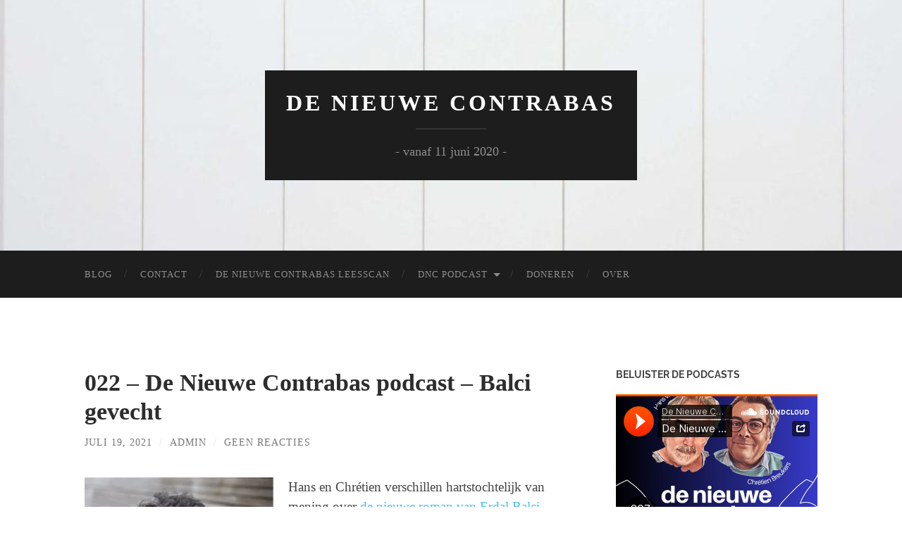

--- FILE ---
content_type: text/html; charset=UTF-8
request_url: https://denieuwecontrabas.blog/022-de-nieuwe-contrabas-podcast-balci-gevecht/
body_size: 18616
content:
<!DOCTYPE html>

<html lang="nl-NL">

	<head>

		<meta http-equiv="content-type" content="text/html" charset="UTF-8" />
		<meta name="viewport" content="width=device-width, initial-scale=1.0" >

		<link rel="profile" href="https://gmpg.org/xfn/11">

		<style id="jetpack-boost-critical-css">@media all{body:after{content:url(https://denieuwecontrabas.blog/wp-content/plugins/instagram-feed/img/sbi-sprite.png);display:none}}@media all{.psac-widget-wrp *{outline:0!important;-webkit-box-sizing:border-box;-moz-box-sizing:border-box;box-sizing:border-box}.psac-clearfix:after,.psac-clearfix:before{content:"";display:table}.psac-clearfix::after{clear:both}.psac-clearfix{clear:both}.psac-post-title{margin:0 0 15px 0!important}.psac-post-title a{text-decoration:none!important;border-bottom:0!important}.psac-post-title a{color:#000}.psac-vticker-scrolling-wdgt{visibility:hidden;opacity:0;height:300}.psac-widget-wrp ul{margin:0!important;padding:0!important}.psac-widget-wrp ul li{list-style:none!important}.psac-widget-wrp ul li .psac-post-date{margin-bottom:10px}.psac-vticker-scrolling-wdgt ul li:after,.psac-vticker-scrolling-wdgt ul li:before{content:none!important;padding:0!important;margin:0!important}.psac-widget-wrp .psac-post-list-content{padding:15px 0}.psac-widget-wrp h4.psac-post-title{margin:0 0 8px 0!important}.psac-widget-wrp .psac-post-full-content{width:100%}}@media all{body,html{border:none;margin:0;padding:0}blockquote,button,em,form,h1,h3,h4,img,label,li,p,ul{border:none;font-size:inherit;line-height:inherit;margin:0;padding:0;text-align:inherit}blockquote:after,blockquote:before{content:""}body{background:#fff;border:none;color:#444;font-family:Lato,sans-serif;font-size:18px}*{-webkit-box-sizing:border-box;-moz-box-sizing:border-box;box-sizing:border-box}img{max-width:100%;height:auto}.hidden{display:none}.left{float:left}.right{float:right}.group:after,.post-content:after,.widget-content:after{clear:both;content:"";display:block}.screen-reader-text{clip:rect(1px,1px,1px,1px);position:absolute!important;height:1px;width:1px;overflow:hidden}.skip-link{position:absolute;left:-9999rem;top:2.5rem;z-index:999999999}main{display:block}h1,h3,h4{color:#444;font-feature-settings:"lnum";font-variant-numeric:lining-nums;font-weight:700;line-height:1.2;margin:50px 0 25px}h1{font-size:2em}h3{font-size:1.5em}h4{font-size:1.25em}p{line-height:1.5;margin:0 0 20px 0}em{font-style:italic}strong{font-weight:700}a{color:#1abc9c;text-decoration:none}ul{margin:0 0 30px 30px}ul{list-style:disc}ul ul{list-style:circle}li{line-height:1.5;margin:5px 0 0 20px}li>ul{margin:10px 0 0 20px}form{margin-bottom:30px;margin-top:30px}form>:first-child{margin-top:0}form>:last-child{margin-bottom:0}label{display:block;margin:0 0 5px 0}button,input,textarea{font-family:inherit;line-height:1}input[type=search],textarea{-webkit-appearance:none;-moz-appearance:none;background-color:#f2f2f2;border-radius:3px;border:1px solid #e1e1e3;box-shadow:none;color:#333;display:block;font-size:16px;margin:0;max-width:100%;padding:14px 16px;width:100%}textarea{height:180px;line-height:1.5;width:100%}input::-webkit-input-placeholder{line-height:normal}input:-ms-input-placeholder{line-height:normal}input::-moz-placeholder{line-height:normal}input[type=search]::-webkit-search-cancel-button,input[type=search]::-webkit-search-results-button{display:none}.button,button,input[type=submit]{-webkit-appearance:none;-moz-appearance:none;background-color:#1d1d1d;border:none;border-radius:4px;color:#fff;display:inline-block;font-size:16px;line-height:1;margin:0;padding:16px 18px;text-align:center;text-decoration:none}.section{padding:10%0;position:relative}.section.no-padding{padding:0}.section.bg-dark{background:#1d1d1d}.section.bg-dark-light{background:#262626}.section-inner{width:1040px;max-width:86%;margin:0 auto}.big-wrapper{overflow:hidden}.wrapper{margin-top:100px}.content{width:65%}.sidebar{width:27.5%}.header-cover{overflow-y:hidden}.header{background:no-repeat center;background-size:cover;padding:100px 0}.header-inner{position:relative;text-align:center;z-index:2}.blog-info{background:#1d1d1d;display:inline-block;padding:30px}.blog-title{text-align:center;font-family:Raleway,sans-serif;font-size:1.75em;line-height:1;margin:0;width:100%}.blog-title a{color:#fff;text-transform:uppercase;letter-spacing:4px;font-weight:700}.blog-description{color:rgba(255,255,255,.5);font-family:Raleway,sans-serif;font-weight:400;line-height:1.25;margin:0;text-align:center}.blog-description:before{content:"";display:block;width:100px;height:2px;background:rgba(255,255,255,.1);margin:20px auto}.mobile-menu{display:none}.blog-menu{display:flex;flex-wrap:wrap;list-style:none;margin:0 0 0-20px}.blog-menu ul{margin:0}.blog-menu li{line-height:1;margin:0;position:relative}.blog-menu>li+li:before{color:#444;content:"/";display:block;font-size:16px;line-height:1;margin:-9px 0 0-3px;position:absolute;left:0;top:50%;z-index:1000}.blog-menu a{color:rgba(255,255,255,.5);display:block;font-size:13px;letter-spacing:1px;outline:0;padding:27px 20px;text-transform:uppercase;text-underline-offset:.2em}.blog-menu>.menu-item-has-children a{padding-right:35px}.blog-menu>.menu-item-has-children::after{content:"";display:block;border:5px solid transparent;border-top-color:rgba(255,255,255,.5);position:absolute;z-index:1001;right:17px;top:50%;margin-top:-2px}.blog-menu ul{position:absolute;left:-9999px;display:none;z-index:999}.blog-menu ul li{float:none;display:block}.blog-menu ul li{width:240px;background:#1d1d1d}.blog-menu ul a{border-bottom:1px solid rgba(255,255,255,.1);line-height:130%;margin:0 20px;padding:20px 0}.blog-menu ul>li:last-child a{border-bottom-width:0}.post{border-bottom:4px solid #eee;margin-bottom:10%;padding-bottom:10%}.post:last-of-type,.single-post .post{border-bottom:0;margin-bottom:0;padding-bottom:0}.post-header{margin-bottom:6%}.post-title{font-size:2.5em;font-weight:700;line-height:1.2;margin:0 0 15px 0;-ms-word-break:break-all;word-break:break-word}.post-title{color:#2d2d2d}.post-meta{color:#767676;font-size:.8em;letter-spacing:1px;text-transform:uppercase}.post-meta a{color:#767676}.post-meta .date-sep{color:#ddd;margin:0 5px}.post-content{font-size:19px}.post-content>:first-child{margin-top:0!important}.post-content>:last-child{margin-bottom:0!important}blockquote{margin:30px 0}.post-content blockquote{background:#eee;color:#666;font-family:Raleway,"Helvetica Neue",sans-serif;line-height:150%;padding:1.1em}.post-content blockquote p:last-of-type{margin-bottom:0}.post-content .alignleft,.post-content .alignright{margin-bottom:1.2em;max-width:40%}.post-content .alignleft{float:left;margin-right:1em}.post-content .alignright{float:right;margin-left:1em}#cancel-comment-reply-link{margin-left:10px;font-size:.9rem;text-transform:uppercase;letter-spacing:1px;font-weight:700}#respond p{line-height:150%}.comment-form p{margin-bottom:20px}.comment-form p:last-child{margin-bottom:0}.comment-form label{display:block;margin:0 0 8px 0}.comment-form input{max-width:75%}.widget{border-bottom:4px solid #eee;margin-bottom:15%;padding-bottom:15%}.widget:last-child{border-bottom:0;margin-bottom:0;padding-bottom:0}.widget-title{color:#444;font-family:Raleway,sans-serif;font-size:.9rem;font-weight:700;margin:0 0 20px 0;text-transform:uppercase}.widget-content{color:#555;font-size:1rem;line-height:140%}.widget-content:after{clear:both;content:"";display:block}.widget-content :last-child{margin-bottom:0}.widget-content ul{list-style:none;margin:0}.widget-content ul li{border-top:1px solid #eee;line-height:130%;margin:0;padding:10px 0}.widget-content ul li:last-child{padding-bottom:0}.widget_recent_entries ul li a{display:block}.widget-content>ul>li:first-child{border-top:0}.search-form{background:0 0;display:flex;margin:0;width:100%}.search-form label{margin:0;width:100%}.search-form .search-field{background-color:#fff;border-radius:3px 0 0 3px;border-right-width:0;padding:16px 18px;width:100%}.search-form .search-submit{background-color:#1abc9c;border-radius:0 3px 3px 0;display:block;flex-shrink:0;font-size:13px;letter-spacing:1px;text-transform:uppercase}.credits a{color:inherit}@media (max-width:1040px){body{font-size:16px}.wrapper{margin-top:7.5%}.post-content{font-size:17px}}@media (max-width:800px){body{font-size:18px}.content,.sidebar{width:100%;float:none}body:not(.show-sidebar-on-mobile) .sidebar{display:none}.sidebar{margin-top:15%}.navigation-inner{max-width:100%}.blog-menu{display:none}.toggle-container{background:#1d1d1d;display:flex;justify-content:space-between}.toggle{-webkit-appearance:none;-moz-appearance:none;background:0 0;border-radius:0;box-shadow:none;display:inline-block;height:57px;padding:20px 0;position:relative;width:32px}.nav-toggle .bar{display:block;width:24px;height:3px;margin-top:4px;background:#666}.nav-toggle .bar:first-child{margin-top:0}.search-toggle .glass,.search-toggle .handle,.search-toggle .metal{position:absolute}.search-toggle .metal{background-color:#555;border-radius:999px;height:24px;left:6px;top:14px;width:24px}.search-toggle .glass{background-color:#1d1d1d;border-radius:999px;height:14px;left:11px;top:19px;width:14px}.search-toggle .handle{background-color:#555;border-radius:2px 0 0 2px;height:5px;left:0;top:36px;transform:rotate(-45deg);width:14px}.blog-search,.navigation{background-color:#282828}.blog-search .search-form .search-submit{border:none}.mobile-menu,.mobile-menu li,.mobile-menu ul{list-style:none;margin:0}.mobile-menu a{background-color:#282828;border-bottom:1px solid rgba(255,255,255,.1);color:rgba(255,255,255,.4);display:block;font-size:13px;letter-spacing:1px;padding:24px;text-transform:uppercase}.mobile-menu ul a{width:100%}.mobile-menu ul a{padding-left:40px}.blog-search{padding:8%}.post-content{font-size:19px}}@media (max-width:700px){body{font-size:16px}.header.section{padding:60px 0}.blog-info{padding:20px}.blog-description:before{margin:15px auto}.post{padding-bottom:35px;margin-bottom:35px}.post:last-child{border-bottom:none;margin-bottom:0;padding-bottom:0}.post-header{margin-bottom:25px}.post-title{margin-bottom:12px}.post-content{font-size:17px}.comment-form input{max-width:100%}.comment-form p{margin-bottom:15px}.comment-form textarea{height:180px}.sidebar{margin-top:40px}.widget{margin-bottom:40px;padding-bottom:40px}.credits span{display:none}}@media (max-width:500px){body{font-size:15px}.header.section{padding:30px 0}.post-title{font-size:1.75em}.post-author{display:none}.post-header .date-sep:nth-of-type(2){display:none}.post-content{font-size:16px}.post-content .alignleft,.post-content .alignright{float:none;margin:0 auto 1.2em auto;max-width:100%}}}@media all{.pp-ssb-btn-sq{width:100%;height:48px;display:inline-block;text-decoration:none;overflow:hidden;vertical-align:middle}.pp-ssb-btn-sq,.pp-ssb-ic{vertical-align:middle}.pp-ssb-widget{width:100%;margin:0 auto;padding-top:1ch}.pp-ssb-widget-modern{color:#707070}body .pp-ssb-widget-modern a.pp-ssb-btn-sq{color:#707070;margin:6px 0;border:1px solid #c4c4c4;background-position:center;background-color:#fff}body .pp-ssb-widget-modern.pp-ssb-widget-include a.pp-ssb-btn-sq{font-size:80%!important}.pp-ssb-btn-sq{line-height:48px}body .pp-ssb-widget-modern a.pp-ssb-btn-sq{font:80%arial,sans-serif}.pp-ssb-ic{display:inline-block}.pp-ssb-widget-modern a .pp-ssb-text{position:relative;top:4px}.pp-ssb-ic{width:50px;height:38px;margin-top:2px;border:0;padding-left:15px;background-repeat:no-repeat;background-size:50px}.pp-ssb-widget-modern a .pp-ssb-ic{background-image:url(https://denieuwecontrabas.blog/wp-content/plugins/powerpress/images/modern_icon_sprite_2024_2.svg)}@media all and (-ms-high-contrast:none),(-ms-high-contrast:active){.pp-ssb-widget-modern a .pp-ssb-ic{background-image:url(https://denieuwecontrabas.blog/wp-content/plugins/powerpress/images/modern_icon_sprite_2024.png)}}.pp-ssb-widget-modern .pp-ssb-itunes.pp-ssb-btn-sq:not(.horizontal){border-left:3px solid #ab42df;padding-right:10px}.pp-ssb-widget-modern .pp-ssb-itunes .pp-ssb-ic{background-position:0-5px}.pp-ssb-widget-modern .pp-ssb-android.pp-ssb-btn-sq:not(.horizontal){border-left:3px solid #75ba26;padding-right:10px}.pp-ssb-widget-modern .pp-ssb-android .pp-ssb-ic{background-position:0-55px}.pp-ssb-widget-modern .pp-ssb-spotify.pp-ssb-btn-sq:not(.horizontal){border-left:3px solid #3eb559;padding-right:10px}.pp-ssb-widget-modern .pp-ssb-spotify .pp-ssb-ic{background-position:0-307px}.pp-ssb-widget-modern .pp-ssb-rss.pp-ssb-btn-sq:not(.horizontal){border-left:3px solid #f60;padding-right:10px}.pp-ssb-widget-modern .pp-ssb-rss .pp-ssb-ic{background-position:0-355px}.pp-ssb-widget-modern .pp-ssb-more.pp-ssb-btn-sq:not(.horizontal){border-left:3px solid #333;padding-right:10px}.pp-ssb-widget-modern .pp-ssb-more .pp-ssb-ic{background-position:0-405px}.pp-ssb-widget-modern .pp-ssb-btn-sq::after{content:url(https://denieuwecontrabas.blog/wp-content/plugins/powerpress/images/arrow.svg);width:20px;display:inline-block;float:right;margin-top:16px}}@media all{ul{box-sizing:border-box}.entry-content{counter-reset:footnotes}.screen-reader-text{border:0;clip-path:inset(50%);height:1px;margin:-1px;overflow:hidden;padding:0;position:absolute;width:1px;word-wrap:normal!important}html :where(img[class*=wp-image-]){height:auto;max-width:100%}}</style><meta name='robots' content='index, follow, max-image-preview:large, max-snippet:-1, max-video-preview:-1' />
	<style>img:is([sizes="auto" i], [sizes^="auto," i]) { contain-intrinsic-size: 3000px 1500px }</style>
	
	<!-- This site is optimized with the Yoast SEO plugin v26.8 - https://yoast.com/product/yoast-seo-wordpress/ -->
	<title>022 – De Nieuwe Contrabas podcast – Balci gevecht - De Nieuwe Contrabas</title>
	<link rel="canonical" href="https://denieuwecontrabas.blog/022-de-nieuwe-contrabas-podcast-balci-gevecht/" />
	<meta property="og:locale" content="nl_NL" />
	<meta property="og:type" content="article" />
	<meta property="og:title" content="022 – De Nieuwe Contrabas podcast – Balci gevecht - De Nieuwe Contrabas" />
	<meta property="og:description" content="Hans en Chrétien verschillen hartstochtelijk van mening over de nieuwe roman van Erdal Balci, De gevangenisjaren. Daarnaast besprekingen van Olijven moet je leren lezen van Ellen Deckwitz en de verzamelde werken van het bijna vergeten, Vlaamse fenomeen Jo Govaerts. En verder een interview met een jongere die veellezer is, Reneé Minten, alsmede het ragfijne slotakkoord van een [&hellip;]" />
	<meta property="og:url" content="https://denieuwecontrabas.blog/022-de-nieuwe-contrabas-podcast-balci-gevecht/" />
	<meta property="og:site_name" content="De Nieuwe Contrabas" />
	<meta property="article:published_time" content="2021-07-19T07:38:25+00:00" />
	<meta property="article:modified_time" content="2021-07-19T17:48:00+00:00" />
	<meta property="og:image" content="https://denieuwecontrabas.blog/wp-content/uploads/2021/07/iaMECmp5_400x400-300x300.jpg" />
	<meta name="author" content="admin" />
	<meta name="twitter:card" content="summary_large_image" />
	<meta name="twitter:label1" content="Geschreven door" />
	<meta name="twitter:data1" content="admin" />
	<script type="application/ld+json" class="yoast-schema-graph">{"@context":"https://schema.org","@graph":[{"@type":"Article","@id":"https://denieuwecontrabas.blog/022-de-nieuwe-contrabas-podcast-balci-gevecht/#article","isPartOf":{"@id":"https://denieuwecontrabas.blog/022-de-nieuwe-contrabas-podcast-balci-gevecht/"},"author":{"name":"admin","@id":"https://denieuwecontrabas.blog/#/schema/person/7331eeb4b2db9adf614fd44948957720"},"headline":"022 – De Nieuwe Contrabas podcast – Balci gevecht","datePublished":"2021-07-19T07:38:25+00:00","dateModified":"2021-07-19T17:48:00+00:00","mainEntityOfPage":{"@id":"https://denieuwecontrabas.blog/022-de-nieuwe-contrabas-podcast-balci-gevecht/"},"wordCount":70,"commentCount":0,"image":{"@id":"https://denieuwecontrabas.blog/022-de-nieuwe-contrabas-podcast-balci-gevecht/#primaryimage"},"thumbnailUrl":"https://denieuwecontrabas.blog/wp-content/uploads/2021/07/iaMECmp5_400x400-300x300.jpg","keywords":["Ellen Deckwitz","Erdal Balci","Jo Govaerts","Tommy Wieringa"],"articleSection":["DNC Podcast"],"inLanguage":"nl-NL","potentialAction":[{"@type":"CommentAction","name":"Comment","target":["https://denieuwecontrabas.blog/022-de-nieuwe-contrabas-podcast-balci-gevecht/#respond"]}]},{"@type":"WebPage","@id":"https://denieuwecontrabas.blog/022-de-nieuwe-contrabas-podcast-balci-gevecht/","url":"https://denieuwecontrabas.blog/022-de-nieuwe-contrabas-podcast-balci-gevecht/","name":"022 – De Nieuwe Contrabas podcast – Balci gevecht - De Nieuwe Contrabas","isPartOf":{"@id":"https://denieuwecontrabas.blog/#website"},"primaryImageOfPage":{"@id":"https://denieuwecontrabas.blog/022-de-nieuwe-contrabas-podcast-balci-gevecht/#primaryimage"},"image":{"@id":"https://denieuwecontrabas.blog/022-de-nieuwe-contrabas-podcast-balci-gevecht/#primaryimage"},"thumbnailUrl":"https://denieuwecontrabas.blog/wp-content/uploads/2021/07/iaMECmp5_400x400-300x300.jpg","datePublished":"2021-07-19T07:38:25+00:00","dateModified":"2021-07-19T17:48:00+00:00","author":{"@id":"https://denieuwecontrabas.blog/#/schema/person/7331eeb4b2db9adf614fd44948957720"},"breadcrumb":{"@id":"https://denieuwecontrabas.blog/022-de-nieuwe-contrabas-podcast-balci-gevecht/#breadcrumb"},"inLanguage":"nl-NL","potentialAction":[{"@type":"ReadAction","target":["https://denieuwecontrabas.blog/022-de-nieuwe-contrabas-podcast-balci-gevecht/"]}]},{"@type":"ImageObject","inLanguage":"nl-NL","@id":"https://denieuwecontrabas.blog/022-de-nieuwe-contrabas-podcast-balci-gevecht/#primaryimage","url":"https://i0.wp.com/denieuwecontrabas.blog/wp-content/uploads/2021/07/iaMECmp5_400x400.jpg?fit=400%2C400&ssl=1","contentUrl":"https://i0.wp.com/denieuwecontrabas.blog/wp-content/uploads/2021/07/iaMECmp5_400x400.jpg?fit=400%2C400&ssl=1","width":400,"height":400},{"@type":"BreadcrumbList","@id":"https://denieuwecontrabas.blog/022-de-nieuwe-contrabas-podcast-balci-gevecht/#breadcrumb","itemListElement":[{"@type":"ListItem","position":1,"name":"Home","item":"https://denieuwecontrabas.blog/"},{"@type":"ListItem","position":2,"name":"022 – De Nieuwe Contrabas podcast – Balci gevecht"}]},{"@type":"WebSite","@id":"https://denieuwecontrabas.blog/#website","url":"https://denieuwecontrabas.blog/","name":"De Nieuwe Contrabas","description":"- vanaf 11 juni 2020 -","potentialAction":[{"@type":"SearchAction","target":{"@type":"EntryPoint","urlTemplate":"https://denieuwecontrabas.blog/?s={search_term_string}"},"query-input":{"@type":"PropertyValueSpecification","valueRequired":true,"valueName":"search_term_string"}}],"inLanguage":"nl-NL"},{"@type":"Person","@id":"https://denieuwecontrabas.blog/#/schema/person/7331eeb4b2db9adf614fd44948957720","name":"admin","image":{"@type":"ImageObject","inLanguage":"nl-NL","@id":"https://denieuwecontrabas.blog/#/schema/person/image/","url":"https://secure.gravatar.com/avatar/84400efad8c9ff7a203562dcf80e2096ab63a49db8b30efab44b3eaf8b6c9ea5?s=96&d=mm&r=g","contentUrl":"https://secure.gravatar.com/avatar/84400efad8c9ff7a203562dcf80e2096ab63a49db8b30efab44b3eaf8b6c9ea5?s=96&d=mm&r=g","caption":"admin"},"sameAs":["https://denieuwecontrabas.blog"],"url":"https://denieuwecontrabas.blog/author/admin_erik/"}]}</script>
	<!-- / Yoast SEO plugin. -->


<link rel='dns-prefetch' href='//stats.wp.com' />
<link rel='preconnect' href='//i0.wp.com' />
<link rel='preconnect' href='//c0.wp.com' />
<script type="text/javascript">
/* <![CDATA[ */
window._wpemojiSettings = {"baseUrl":"https:\/\/s.w.org\/images\/core\/emoji\/16.0.1\/72x72\/","ext":".png","svgUrl":"https:\/\/s.w.org\/images\/core\/emoji\/16.0.1\/svg\/","svgExt":".svg","source":{"concatemoji":"https:\/\/denieuwecontrabas.blog\/wp-includes\/js\/wp-emoji-release.min.js?ver=6.8.3"}};
/*! This file is auto-generated */
!function(s,n){var o,i,e;function c(e){try{var t={supportTests:e,timestamp:(new Date).valueOf()};sessionStorage.setItem(o,JSON.stringify(t))}catch(e){}}function p(e,t,n){e.clearRect(0,0,e.canvas.width,e.canvas.height),e.fillText(t,0,0);var t=new Uint32Array(e.getImageData(0,0,e.canvas.width,e.canvas.height).data),a=(e.clearRect(0,0,e.canvas.width,e.canvas.height),e.fillText(n,0,0),new Uint32Array(e.getImageData(0,0,e.canvas.width,e.canvas.height).data));return t.every(function(e,t){return e===a[t]})}function u(e,t){e.clearRect(0,0,e.canvas.width,e.canvas.height),e.fillText(t,0,0);for(var n=e.getImageData(16,16,1,1),a=0;a<n.data.length;a++)if(0!==n.data[a])return!1;return!0}function f(e,t,n,a){switch(t){case"flag":return n(e,"\ud83c\udff3\ufe0f\u200d\u26a7\ufe0f","\ud83c\udff3\ufe0f\u200b\u26a7\ufe0f")?!1:!n(e,"\ud83c\udde8\ud83c\uddf6","\ud83c\udde8\u200b\ud83c\uddf6")&&!n(e,"\ud83c\udff4\udb40\udc67\udb40\udc62\udb40\udc65\udb40\udc6e\udb40\udc67\udb40\udc7f","\ud83c\udff4\u200b\udb40\udc67\u200b\udb40\udc62\u200b\udb40\udc65\u200b\udb40\udc6e\u200b\udb40\udc67\u200b\udb40\udc7f");case"emoji":return!a(e,"\ud83e\udedf")}return!1}function g(e,t,n,a){var r="undefined"!=typeof WorkerGlobalScope&&self instanceof WorkerGlobalScope?new OffscreenCanvas(300,150):s.createElement("canvas"),o=r.getContext("2d",{willReadFrequently:!0}),i=(o.textBaseline="top",o.font="600 32px Arial",{});return e.forEach(function(e){i[e]=t(o,e,n,a)}),i}function t(e){var t=s.createElement("script");t.src=e,t.defer=!0,s.head.appendChild(t)}"undefined"!=typeof Promise&&(o="wpEmojiSettingsSupports",i=["flag","emoji"],n.supports={everything:!0,everythingExceptFlag:!0},e=new Promise(function(e){s.addEventListener("DOMContentLoaded",e,{once:!0})}),new Promise(function(t){var n=function(){try{var e=JSON.parse(sessionStorage.getItem(o));if("object"==typeof e&&"number"==typeof e.timestamp&&(new Date).valueOf()<e.timestamp+604800&&"object"==typeof e.supportTests)return e.supportTests}catch(e){}return null}();if(!n){if("undefined"!=typeof Worker&&"undefined"!=typeof OffscreenCanvas&&"undefined"!=typeof URL&&URL.createObjectURL&&"undefined"!=typeof Blob)try{var e="postMessage("+g.toString()+"("+[JSON.stringify(i),f.toString(),p.toString(),u.toString()].join(",")+"));",a=new Blob([e],{type:"text/javascript"}),r=new Worker(URL.createObjectURL(a),{name:"wpTestEmojiSupports"});return void(r.onmessage=function(e){c(n=e.data),r.terminate(),t(n)})}catch(e){}c(n=g(i,f,p,u))}t(n)}).then(function(e){for(var t in e)n.supports[t]=e[t],n.supports.everything=n.supports.everything&&n.supports[t],"flag"!==t&&(n.supports.everythingExceptFlag=n.supports.everythingExceptFlag&&n.supports[t]);n.supports.everythingExceptFlag=n.supports.everythingExceptFlag&&!n.supports.flag,n.DOMReady=!1,n.readyCallback=function(){n.DOMReady=!0}}).then(function(){return e}).then(function(){var e;n.supports.everything||(n.readyCallback(),(e=n.source||{}).concatemoji?t(e.concatemoji):e.wpemoji&&e.twemoji&&(t(e.twemoji),t(e.wpemoji)))}))}((window,document),window._wpemojiSettings);
/* ]]> */
</script>
<noscript><link rel='stylesheet' id='sbr_styles-css' href='https://denieuwecontrabas.blog/wp-content/plugins/reviews-feed/assets/css/sbr-styles.min.css?ver=2.1.1' type='text/css' media='all' />
</noscript><link data-media="all" onload="this.media=this.dataset.media; delete this.dataset.media; this.removeAttribute( &#039;onload&#039; );" rel='stylesheet' id='sbr_styles-css' href='https://denieuwecontrabas.blog/wp-content/plugins/reviews-feed/assets/css/sbr-styles.min.css?ver=2.1.1' type='text/css' media="not all" />
<noscript><link rel='stylesheet' id='sbi_styles-css' href='https://denieuwecontrabas.blog/wp-content/plugins/instagram-feed/css/sbi-styles.min.css?ver=6.10.0' type='text/css' media='all' />
</noscript><link data-media="all" onload="this.media=this.dataset.media; delete this.dataset.media; this.removeAttribute( &#039;onload&#039; );" rel='stylesheet' id='sbi_styles-css' href='https://denieuwecontrabas.blog/wp-content/plugins/instagram-feed/css/sbi-styles.min.css?ver=6.10.0' type='text/css' media="not all" />
<style id='wp-emoji-styles-inline-css' type='text/css'>

	img.wp-smiley, img.emoji {
		display: inline !important;
		border: none !important;
		box-shadow: none !important;
		height: 1em !important;
		width: 1em !important;
		margin: 0 0.07em !important;
		vertical-align: -0.1em !important;
		background: none !important;
		padding: 0 !important;
	}
</style>
<noscript><link rel='stylesheet' id='wp-block-library-css' href='https://c0.wp.com/c/6.8.3/wp-includes/css/dist/block-library/style.min.css' type='text/css' media='all' />
</noscript><link data-media="all" onload="this.media=this.dataset.media; delete this.dataset.media; this.removeAttribute( &#039;onload&#039; );" rel='stylesheet' id='wp-block-library-css' href='https://c0.wp.com/c/6.8.3/wp-includes/css/dist/block-library/style.min.css' type='text/css' media="not all" />
<style id='classic-theme-styles-inline-css' type='text/css'>
/*! This file is auto-generated */
.wp-block-button__link{color:#fff;background-color:#32373c;border-radius:9999px;box-shadow:none;text-decoration:none;padding:calc(.667em + 2px) calc(1.333em + 2px);font-size:1.125em}.wp-block-file__button{background:#32373c;color:#fff;text-decoration:none}
</style>
<noscript><link rel='stylesheet' id='mediaelement-css' href='https://c0.wp.com/c/6.8.3/wp-includes/js/mediaelement/mediaelementplayer-legacy.min.css' type='text/css' media='all' />
</noscript><link data-media="all" onload="this.media=this.dataset.media; delete this.dataset.media; this.removeAttribute( &#039;onload&#039; );" rel='stylesheet' id='mediaelement-css' href='https://c0.wp.com/c/6.8.3/wp-includes/js/mediaelement/mediaelementplayer-legacy.min.css' type='text/css' media="not all" />
<noscript><link rel='stylesheet' id='wp-mediaelement-css' href='https://c0.wp.com/c/6.8.3/wp-includes/js/mediaelement/wp-mediaelement.min.css' type='text/css' media='all' />
</noscript><link data-media="all" onload="this.media=this.dataset.media; delete this.dataset.media; this.removeAttribute( &#039;onload&#039; );" rel='stylesheet' id='wp-mediaelement-css' href='https://c0.wp.com/c/6.8.3/wp-includes/js/mediaelement/wp-mediaelement.min.css' type='text/css' media="not all" />
<style id='jetpack-sharing-buttons-style-inline-css' type='text/css'>
.jetpack-sharing-buttons__services-list{display:flex;flex-direction:row;flex-wrap:wrap;gap:0;list-style-type:none;margin:5px;padding:0}.jetpack-sharing-buttons__services-list.has-small-icon-size{font-size:12px}.jetpack-sharing-buttons__services-list.has-normal-icon-size{font-size:16px}.jetpack-sharing-buttons__services-list.has-large-icon-size{font-size:24px}.jetpack-sharing-buttons__services-list.has-huge-icon-size{font-size:36px}@media print{.jetpack-sharing-buttons__services-list{display:none!important}}.editor-styles-wrapper .wp-block-jetpack-sharing-buttons{gap:0;padding-inline-start:0}ul.jetpack-sharing-buttons__services-list.has-background{padding:1.25em 2.375em}
</style>
<style id='powerpress-player-block-style-inline-css' type='text/css'>


</style>
<style id='global-styles-inline-css' type='text/css'>
:root{--wp--preset--aspect-ratio--square: 1;--wp--preset--aspect-ratio--4-3: 4/3;--wp--preset--aspect-ratio--3-4: 3/4;--wp--preset--aspect-ratio--3-2: 3/2;--wp--preset--aspect-ratio--2-3: 2/3;--wp--preset--aspect-ratio--16-9: 16/9;--wp--preset--aspect-ratio--9-16: 9/16;--wp--preset--color--black: #000000;--wp--preset--color--cyan-bluish-gray: #abb8c3;--wp--preset--color--white: #fff;--wp--preset--color--pale-pink: #f78da7;--wp--preset--color--vivid-red: #cf2e2e;--wp--preset--color--luminous-vivid-orange: #ff6900;--wp--preset--color--luminous-vivid-amber: #fcb900;--wp--preset--color--light-green-cyan: #7bdcb5;--wp--preset--color--vivid-green-cyan: #00d084;--wp--preset--color--pale-cyan-blue: #8ed1fc;--wp--preset--color--vivid-cyan-blue: #0693e3;--wp--preset--color--vivid-purple: #9b51e0;--wp--preset--color--accent: #4dbce8;--wp--preset--color--dark-gray: #444;--wp--preset--color--medium-gray: #666;--wp--preset--color--light-gray: #888;--wp--preset--gradient--vivid-cyan-blue-to-vivid-purple: linear-gradient(135deg,rgba(6,147,227,1) 0%,rgb(155,81,224) 100%);--wp--preset--gradient--light-green-cyan-to-vivid-green-cyan: linear-gradient(135deg,rgb(122,220,180) 0%,rgb(0,208,130) 100%);--wp--preset--gradient--luminous-vivid-amber-to-luminous-vivid-orange: linear-gradient(135deg,rgba(252,185,0,1) 0%,rgba(255,105,0,1) 100%);--wp--preset--gradient--luminous-vivid-orange-to-vivid-red: linear-gradient(135deg,rgba(255,105,0,1) 0%,rgb(207,46,46) 100%);--wp--preset--gradient--very-light-gray-to-cyan-bluish-gray: linear-gradient(135deg,rgb(238,238,238) 0%,rgb(169,184,195) 100%);--wp--preset--gradient--cool-to-warm-spectrum: linear-gradient(135deg,rgb(74,234,220) 0%,rgb(151,120,209) 20%,rgb(207,42,186) 40%,rgb(238,44,130) 60%,rgb(251,105,98) 80%,rgb(254,248,76) 100%);--wp--preset--gradient--blush-light-purple: linear-gradient(135deg,rgb(255,206,236) 0%,rgb(152,150,240) 100%);--wp--preset--gradient--blush-bordeaux: linear-gradient(135deg,rgb(254,205,165) 0%,rgb(254,45,45) 50%,rgb(107,0,62) 100%);--wp--preset--gradient--luminous-dusk: linear-gradient(135deg,rgb(255,203,112) 0%,rgb(199,81,192) 50%,rgb(65,88,208) 100%);--wp--preset--gradient--pale-ocean: linear-gradient(135deg,rgb(255,245,203) 0%,rgb(182,227,212) 50%,rgb(51,167,181) 100%);--wp--preset--gradient--electric-grass: linear-gradient(135deg,rgb(202,248,128) 0%,rgb(113,206,126) 100%);--wp--preset--gradient--midnight: linear-gradient(135deg,rgb(2,3,129) 0%,rgb(40,116,252) 100%);--wp--preset--font-size--small: 16px;--wp--preset--font-size--medium: 20px;--wp--preset--font-size--large: 24px;--wp--preset--font-size--x-large: 42px;--wp--preset--font-size--regular: 19px;--wp--preset--font-size--larger: 32px;--wp--preset--spacing--20: 0.44rem;--wp--preset--spacing--30: 0.67rem;--wp--preset--spacing--40: 1rem;--wp--preset--spacing--50: 1.5rem;--wp--preset--spacing--60: 2.25rem;--wp--preset--spacing--70: 3.38rem;--wp--preset--spacing--80: 5.06rem;--wp--preset--shadow--natural: 6px 6px 9px rgba(0, 0, 0, 0.2);--wp--preset--shadow--deep: 12px 12px 50px rgba(0, 0, 0, 0.4);--wp--preset--shadow--sharp: 6px 6px 0px rgba(0, 0, 0, 0.2);--wp--preset--shadow--outlined: 6px 6px 0px -3px rgba(255, 255, 255, 1), 6px 6px rgba(0, 0, 0, 1);--wp--preset--shadow--crisp: 6px 6px 0px rgba(0, 0, 0, 1);}:where(.is-layout-flex){gap: 0.5em;}:where(.is-layout-grid){gap: 0.5em;}body .is-layout-flex{display: flex;}.is-layout-flex{flex-wrap: wrap;align-items: center;}.is-layout-flex > :is(*, div){margin: 0;}body .is-layout-grid{display: grid;}.is-layout-grid > :is(*, div){margin: 0;}:where(.wp-block-columns.is-layout-flex){gap: 2em;}:where(.wp-block-columns.is-layout-grid){gap: 2em;}:where(.wp-block-post-template.is-layout-flex){gap: 1.25em;}:where(.wp-block-post-template.is-layout-grid){gap: 1.25em;}.has-black-color{color: var(--wp--preset--color--black) !important;}.has-cyan-bluish-gray-color{color: var(--wp--preset--color--cyan-bluish-gray) !important;}.has-white-color{color: var(--wp--preset--color--white) !important;}.has-pale-pink-color{color: var(--wp--preset--color--pale-pink) !important;}.has-vivid-red-color{color: var(--wp--preset--color--vivid-red) !important;}.has-luminous-vivid-orange-color{color: var(--wp--preset--color--luminous-vivid-orange) !important;}.has-luminous-vivid-amber-color{color: var(--wp--preset--color--luminous-vivid-amber) !important;}.has-light-green-cyan-color{color: var(--wp--preset--color--light-green-cyan) !important;}.has-vivid-green-cyan-color{color: var(--wp--preset--color--vivid-green-cyan) !important;}.has-pale-cyan-blue-color{color: var(--wp--preset--color--pale-cyan-blue) !important;}.has-vivid-cyan-blue-color{color: var(--wp--preset--color--vivid-cyan-blue) !important;}.has-vivid-purple-color{color: var(--wp--preset--color--vivid-purple) !important;}.has-black-background-color{background-color: var(--wp--preset--color--black) !important;}.has-cyan-bluish-gray-background-color{background-color: var(--wp--preset--color--cyan-bluish-gray) !important;}.has-white-background-color{background-color: var(--wp--preset--color--white) !important;}.has-pale-pink-background-color{background-color: var(--wp--preset--color--pale-pink) !important;}.has-vivid-red-background-color{background-color: var(--wp--preset--color--vivid-red) !important;}.has-luminous-vivid-orange-background-color{background-color: var(--wp--preset--color--luminous-vivid-orange) !important;}.has-luminous-vivid-amber-background-color{background-color: var(--wp--preset--color--luminous-vivid-amber) !important;}.has-light-green-cyan-background-color{background-color: var(--wp--preset--color--light-green-cyan) !important;}.has-vivid-green-cyan-background-color{background-color: var(--wp--preset--color--vivid-green-cyan) !important;}.has-pale-cyan-blue-background-color{background-color: var(--wp--preset--color--pale-cyan-blue) !important;}.has-vivid-cyan-blue-background-color{background-color: var(--wp--preset--color--vivid-cyan-blue) !important;}.has-vivid-purple-background-color{background-color: var(--wp--preset--color--vivid-purple) !important;}.has-black-border-color{border-color: var(--wp--preset--color--black) !important;}.has-cyan-bluish-gray-border-color{border-color: var(--wp--preset--color--cyan-bluish-gray) !important;}.has-white-border-color{border-color: var(--wp--preset--color--white) !important;}.has-pale-pink-border-color{border-color: var(--wp--preset--color--pale-pink) !important;}.has-vivid-red-border-color{border-color: var(--wp--preset--color--vivid-red) !important;}.has-luminous-vivid-orange-border-color{border-color: var(--wp--preset--color--luminous-vivid-orange) !important;}.has-luminous-vivid-amber-border-color{border-color: var(--wp--preset--color--luminous-vivid-amber) !important;}.has-light-green-cyan-border-color{border-color: var(--wp--preset--color--light-green-cyan) !important;}.has-vivid-green-cyan-border-color{border-color: var(--wp--preset--color--vivid-green-cyan) !important;}.has-pale-cyan-blue-border-color{border-color: var(--wp--preset--color--pale-cyan-blue) !important;}.has-vivid-cyan-blue-border-color{border-color: var(--wp--preset--color--vivid-cyan-blue) !important;}.has-vivid-purple-border-color{border-color: var(--wp--preset--color--vivid-purple) !important;}.has-vivid-cyan-blue-to-vivid-purple-gradient-background{background: var(--wp--preset--gradient--vivid-cyan-blue-to-vivid-purple) !important;}.has-light-green-cyan-to-vivid-green-cyan-gradient-background{background: var(--wp--preset--gradient--light-green-cyan-to-vivid-green-cyan) !important;}.has-luminous-vivid-amber-to-luminous-vivid-orange-gradient-background{background: var(--wp--preset--gradient--luminous-vivid-amber-to-luminous-vivid-orange) !important;}.has-luminous-vivid-orange-to-vivid-red-gradient-background{background: var(--wp--preset--gradient--luminous-vivid-orange-to-vivid-red) !important;}.has-very-light-gray-to-cyan-bluish-gray-gradient-background{background: var(--wp--preset--gradient--very-light-gray-to-cyan-bluish-gray) !important;}.has-cool-to-warm-spectrum-gradient-background{background: var(--wp--preset--gradient--cool-to-warm-spectrum) !important;}.has-blush-light-purple-gradient-background{background: var(--wp--preset--gradient--blush-light-purple) !important;}.has-blush-bordeaux-gradient-background{background: var(--wp--preset--gradient--blush-bordeaux) !important;}.has-luminous-dusk-gradient-background{background: var(--wp--preset--gradient--luminous-dusk) !important;}.has-pale-ocean-gradient-background{background: var(--wp--preset--gradient--pale-ocean) !important;}.has-electric-grass-gradient-background{background: var(--wp--preset--gradient--electric-grass) !important;}.has-midnight-gradient-background{background: var(--wp--preset--gradient--midnight) !important;}.has-small-font-size{font-size: var(--wp--preset--font-size--small) !important;}.has-medium-font-size{font-size: var(--wp--preset--font-size--medium) !important;}.has-large-font-size{font-size: var(--wp--preset--font-size--large) !important;}.has-x-large-font-size{font-size: var(--wp--preset--font-size--x-large) !important;}
:where(.wp-block-post-template.is-layout-flex){gap: 1.25em;}:where(.wp-block-post-template.is-layout-grid){gap: 1.25em;}
:where(.wp-block-columns.is-layout-flex){gap: 2em;}:where(.wp-block-columns.is-layout-grid){gap: 2em;}
:root :where(.wp-block-pullquote){font-size: 1.5em;line-height: 1.6;}
</style>
<noscript><link rel='stylesheet' id='fb-widget-frontend-style-css' href='https://denieuwecontrabas.blog/wp-content/plugins/facebook-pagelike-widget/assets/css/style.css?ver=1.0.0' type='text/css' media='all' />
</noscript><link data-media="all" onload="this.media=this.dataset.media; delete this.dataset.media; this.removeAttribute( &#039;onload&#039; );" rel='stylesheet' id='fb-widget-frontend-style-css' href='https://denieuwecontrabas.blog/wp-content/plugins/facebook-pagelike-widget/assets/css/style.css?ver=1.0.0' type='text/css' media="not all" />
<noscript><link rel='stylesheet' id='inf-font-awesome-css' href='https://denieuwecontrabas.blog/wp-content/plugins/post-slider-and-carousel/assets/css/font-awesome.min.css?ver=3.5.4' type='text/css' media='all' />
</noscript><link data-media="all" onload="this.media=this.dataset.media; delete this.dataset.media; this.removeAttribute( &#039;onload&#039; );" rel='stylesheet' id='inf-font-awesome-css' href='https://denieuwecontrabas.blog/wp-content/plugins/post-slider-and-carousel/assets/css/font-awesome.min.css?ver=3.5.4' type='text/css' media="not all" />
<noscript><link rel='stylesheet' id='owl-carousel-css' href='https://denieuwecontrabas.blog/wp-content/plugins/post-slider-and-carousel/assets/css/owl.carousel.min.css?ver=3.5.4' type='text/css' media='all' />
</noscript><link data-media="all" onload="this.media=this.dataset.media; delete this.dataset.media; this.removeAttribute( &#039;onload&#039; );" rel='stylesheet' id='owl-carousel-css' href='https://denieuwecontrabas.blog/wp-content/plugins/post-slider-and-carousel/assets/css/owl.carousel.min.css?ver=3.5.4' type='text/css' media="not all" />
<noscript><link rel='stylesheet' id='psacp-public-style-css' href='https://denieuwecontrabas.blog/wp-content/plugins/post-slider-and-carousel/assets/css/psacp-public.min.css?ver=3.5.4' type='text/css' media='all' />
</noscript><link data-media="all" onload="this.media=this.dataset.media; delete this.dataset.media; this.removeAttribute( &#039;onload&#039; );" rel='stylesheet' id='psacp-public-style-css' href='https://denieuwecontrabas.blog/wp-content/plugins/post-slider-and-carousel/assets/css/psacp-public.min.css?ver=3.5.4' type='text/css' media="not all" />
<noscript><link rel='stylesheet' id='hemingway_googleFonts-css' href='https://denieuwecontrabas.blog/wp-content/themes/hemingway/assets/css/fonts.css' type='text/css' media='all' />
</noscript><link data-media="all" onload="this.media=this.dataset.media; delete this.dataset.media; this.removeAttribute( &#039;onload&#039; );" rel='stylesheet' id='hemingway_googleFonts-css' href='https://denieuwecontrabas.blog/wp-content/themes/hemingway/assets/css/fonts.css' type='text/css' media="not all" />
<noscript><link rel='stylesheet' id='hemingway_style-css' href='https://denieuwecontrabas.blog/wp-content/themes/hemingway/style.css?ver=2.3.2' type='text/css' media='all' />
</noscript><link data-media="all" onload="this.media=this.dataset.media; delete this.dataset.media; this.removeAttribute( &#039;onload&#039; );" rel='stylesheet' id='hemingway_style-css' href='https://denieuwecontrabas.blog/wp-content/themes/hemingway/style.css?ver=2.3.2' type='text/css' media="not all" />
<script type="text/javascript" src="https://c0.wp.com/c/6.8.3/wp-includes/js/jquery/jquery.min.js" id="jquery-core-js"></script>
<script type="text/javascript" src="https://c0.wp.com/c/6.8.3/wp-includes/js/jquery/jquery-migrate.min.js" id="jquery-migrate-js"></script>
<link rel="https://api.w.org/" href="https://denieuwecontrabas.blog/wp-json/" /><link rel="alternate" title="JSON" type="application/json" href="https://denieuwecontrabas.blog/wp-json/wp/v2/posts/1755" /><link rel="EditURI" type="application/rsd+xml" title="RSD" href="https://denieuwecontrabas.blog/xmlrpc.php?rsd" />
<meta name="generator" content="WordPress 6.8.3" />
<link rel='shortlink' href='https://denieuwecontrabas.blog/?p=1755' />
<link rel="alternate" title="oEmbed (JSON)" type="application/json+oembed" href="https://denieuwecontrabas.blog/wp-json/oembed/1.0/embed?url=https%3A%2F%2Fdenieuwecontrabas.blog%2F022-de-nieuwe-contrabas-podcast-balci-gevecht%2F" />
<link rel="alternate" title="oEmbed (XML)" type="text/xml+oembed" href="https://denieuwecontrabas.blog/wp-json/oembed/1.0/embed?url=https%3A%2F%2Fdenieuwecontrabas.blog%2F022-de-nieuwe-contrabas-podcast-balci-gevecht%2F&#038;format=xml" />
            <script type="text/javascript"><!--
                                function powerpress_pinw(pinw_url){window.open(pinw_url, 'PowerPressPlayer','toolbar=0,status=0,resizable=1,width=460,height=320');	return false;}
                //-->

                // tabnab protection
                window.addEventListener('load', function () {
                    // make all links have rel="noopener noreferrer"
                    document.querySelectorAll('a[target="_blank"]').forEach(link => {
                        link.setAttribute('rel', 'noopener noreferrer');
                    });
                });
            </script>
            	<style>img#wpstats{display:none}</style>
		<style type="text/css"><!-- Customizer CSS -->::selection { background-color: #4dbce8; }.featured-media .sticky-post { background-color: #4dbce8; }fieldset legend { background-color: #4dbce8; }:root .has-accent-background-color { background-color: #4dbce8; }button:hover { background-color: #4dbce8; }.button:hover { background-color: #4dbce8; }.faux-button:hover { background-color: #4dbce8; }a.more-link:hover { background-color: #4dbce8; }.wp-block-button__link:hover { background-color: #4dbce8; }.is-style-outline .wp-block-button__link.has-accent-color:hover { background-color: #4dbce8; }.wp-block-file__button:hover { background-color: #4dbce8; }input[type="button"]:hover { background-color: #4dbce8; }input[type="reset"]:hover { background-color: #4dbce8; }input[type="submit"]:hover { background-color: #4dbce8; }.post-tags a:hover { background-color: #4dbce8; }.content #respond input[type="submit"]:hover { background-color: #4dbce8; }.search-form .search-submit { background-color: #4dbce8; }.sidebar .tagcloud a:hover { background-color: #4dbce8; }.footer .tagcloud a:hover { background-color: #4dbce8; }.is-style-outline .wp-block-button__link.has-accent-color:hover { border-color: #4dbce8; }.post-tags a:hover:after { border-right-color: #4dbce8; }a { color: #4dbce8; }.blog-title a:hover { color: #4dbce8; }.blog-menu a:hover { color: #4dbce8; }.post-title a:hover { color: #4dbce8; }.post-meta a:hover { color: #4dbce8; }.blog .format-quote blockquote cite a:hover { color: #4dbce8; }:root .has-accent-color { color: #4dbce8; }.post-categories a { color: #4dbce8; }.post-categories a:hover { color: #4dbce8; }.post-nav a:hover { color: #4dbce8; }.archive-nav a:hover { color: #4dbce8; }.comment-meta-content cite a:hover { color: #4dbce8; }.comment-meta-content p a:hover { color: #4dbce8; }.comment-actions a:hover { color: #4dbce8; }#cancel-comment-reply-link { color: #4dbce8; }#cancel-comment-reply-link:hover { color: #4dbce8; }.widget-title a { color: #4dbce8; }.widget-title a:hover { color: #4dbce8; }.widget_text a { color: #4dbce8; }.widget_text a:hover { color: #4dbce8; }.widget_rss a { color: #4dbce8; }.widget_rss a:hover { color: #4dbce8; }.widget_archive a { color: #4dbce8; }.widget_archive a:hover { color: #4dbce8; }.widget_meta a { color: #4dbce8; }.widget_meta a:hover { color: #4dbce8; }.widget_recent_comments a { color: #4dbce8; }.widget_recent_comments a:hover { color: #4dbce8; }.widget_pages a { color: #4dbce8; }.widget_pages a:hover { color: #4dbce8; }.widget_links a { color: #4dbce8; }.widget_links a:hover { color: #4dbce8; }.widget_recent_entries a { color: #4dbce8; }.widget_recent_entries a:hover { color: #4dbce8; }.widget_categories a { color: #4dbce8; }.widget_categories a:hover { color: #4dbce8; }#wp-calendar a { color: #4dbce8; }#wp-calendar a:hover { color: #4dbce8; }#wp-calendar tfoot a:hover { color: #4dbce8; }.wp-calendar-nav a:hover { color: #4dbce8; }.widgetmore a { color: #4dbce8; }.widgetmore a:hover { color: #4dbce8; }</style><!-- /Customizer CSS --><style type="text/css">.recentcomments a{display:inline !important;padding:0 !important;margin:0 !important;}</style>
<style type="text/css" xmlns="http://www.w3.org/1999/html">

/*
PowerPress subscribe sidebar widget
*/
.widget-area .widget_powerpress_subscribe h2,
.widget-area .widget_powerpress_subscribe h3,
.widget-area .widget_powerpress_subscribe h4,
.widget_powerpress_subscribe h2,
.widget_powerpress_subscribe h3,
.widget_powerpress_subscribe h4 {
	margin-bottom: 0;
	padding-bottom: 0;
}
</style>
		<style type="text/css" id="wp-custom-css">
			.blog-title a {
	    font-family: "Gentium Book Basic";
    color: #fff;
    text-transform: uppercase;
    letter-spacing: 4px;
    font-weight: 700;
}
.blog-description {
    color: rgba( 255, 255, 255, 0.5 );
    font-family: "Gentium Book Basic";
    font-weight: 400;
    line-height: 1.25;
    margin: 0;
    text-align: center;
}

button, .button, .faux-button, a.more-link, .wp-block-button__link, .wp-block-file .wp-block-file__button, input[type="button"], input[type="reset"], input[type="submit"] {
    -webkit-appearance: none;
    -moz-appearance: none;
    background-color: #ffffff;
    border: solid;
    border-radius: 4px;
    color: #1d1d1d;
    cursor: pointer;
    display: inline-block;
    font-size: 16px;
    line-height: 1;
    margin: 0;
    padding: 4px 4px;
    text-align: center;
    text-decoration: none;
    transition: background-color .1s linear, border-color .1s linear, color .1s linear;
    transition: background-color .1s linear, border-color .1s linear, color .1s linear;
}

.post-title {
    font-size: 1.9em !important;
}

.post-content blockquote p:last-of-type {
		font-family: "Gentium Book Basic";
    margin-bottom: 0;
}
p {
    line-height: 1.5;
    margin: 0 0 20px 0;
}

.post-content blockquote {
    background: #eee;
    color: #666;
    font-family: 'Gentium Book Basic";
    line-height: 150%;
    padding: 1.1em;
}

blockquote {
    margin: 30px 0;
}


.footer .widget-content .psac-post-title a{
	color:#fff !important;
}

.footer .widget-content ul li{color: #fff}
		</style>
			<!-- Fonts Plugin CSS - https://fontsplugin.com/ -->
	<style>
		:root {
--font-base: Georgia, Times, Times New Roman, serif;
--font-headings: ;
--font-input: ;
}
body, #content, .entry-content, .post-content, .page-content, .post-excerpt, .entry-summary, .entry-excerpt, .widget-area, .widget, .sidebar, #sidebar, footer, .footer, #footer, .site-footer {
font-family: Georgia, Times, Times New Roman, serif;
 }
#site-title, .site-title, #site-title a, .site-title a, .entry-title, .entry-title a, h1, h2, h3, h4, h5, h6, .widget-title, .elementor-heading-title {
 }
button, .button, input, select, textarea, .wp-block-button, .wp-block-button__link {
 }
#site-title, .site-title, #site-title a, .site-title a, #site-logo, #site-logo a, #logo, #logo a, .logo, .logo a, .wp-block-site-title, .wp-block-site-title a {
 }
#site-description, .site-description, #site-tagline, .site-tagline, .wp-block-site-tagline {
 }
	</style>
	<!-- Fonts Plugin CSS -->
	
	</head>
	
	<body data-rsssl=1 class="wp-singular post-template-default single single-post postid-1755 single-format-standard wp-theme-hemingway">

		
		<a class="skip-link button" href="#site-content">Ga naar de inhoud</a>
	
		<div class="big-wrapper">
	
			<div class="header-cover section bg-dark-light no-padding">

						
				<div class="header section" style="background-image: url( https://denieuwecontrabas.blog/wp-content/uploads/2021/01/cropped-cropped-rauschenberg-white-painting.jpg );">
							
					<div class="header-inner section-inner">
					
											
							<div class="blog-info">
							
																	<div class="blog-title">
										<a href="https://denieuwecontrabas.blog" rel="home">De Nieuwe Contrabas</a>
									</div>
																
																	<p class="blog-description">- vanaf 11 juni 2020 -</p>
															
							</div><!-- .blog-info -->
							
															
					</div><!-- .header-inner -->
								
				</div><!-- .header -->
			
			</div><!-- .bg-dark -->
			
			<div class="navigation section no-padding bg-dark">
			
				<div class="navigation-inner section-inner group">
				
					<div class="toggle-container section-inner hidden">
			
						<button type="button" class="nav-toggle toggle">
							<div class="bar"></div>
							<div class="bar"></div>
							<div class="bar"></div>
							<span class="screen-reader-text">Toggle mobiel menu</span>
						</button>
						
						<button type="button" class="search-toggle toggle">
							<div class="metal"></div>
							<div class="glass"></div>
							<div class="handle"></div>
							<span class="screen-reader-text">Toggle zoekveld</span>
						</button>
											
					</div><!-- .toggle-container -->
					
					<div class="blog-search hidden">
						<form role="search" method="get" class="search-form" action="https://denieuwecontrabas.blog/">
				<label>
					<span class="screen-reader-text">Zoeken naar:</span>
					<input type="search" class="search-field" placeholder="Zoeken &hellip;" value="" name="s" />
				</label>
				<input type="submit" class="search-submit" value="Zoeken" />
			</form>					</div><!-- .blog-search -->
				
					<ul class="blog-menu">
						<li id="menu-item-1911" class="menu-item menu-item-type-taxonomy menu-item-object-category menu-item-1911"><a href="https://denieuwecontrabas.blog/category/blog/">Blog</a></li>
<li id="menu-item-10" class="menu-item menu-item-type-post_type menu-item-object-page menu-item-10"><a href="https://denieuwecontrabas.blog/contact/">Contact</a></li>
<li id="menu-item-2670" class="menu-item menu-item-type-post_type menu-item-object-page menu-item-2670"><a href="https://denieuwecontrabas.blog/voor-alle-auteurs-met-ambitie-de-nieuwe-contrabas-leesscan/">De Nieuwe Contrabas Leesscan</a></li>
<li id="menu-item-1916" class="menu-item menu-item-type-taxonomy menu-item-object-category current-post-ancestor current-menu-parent current-post-parent menu-item-has-children menu-item-1916"><a href="https://denieuwecontrabas.blog/category/dnc-podcast/">DNC Podcast</a>
<ul class="sub-menu">
	<li id="menu-item-1464" class="menu-item menu-item-type-post_type menu-item-object-page menu-item-1464"><a href="https://denieuwecontrabas.blog/subscribe-to-podcast/">Abonneren op podcast</a></li>
</ul>
</li>
<li id="menu-item-2155" class="menu-item menu-item-type-custom menu-item-object-custom menu-item-2155"><a target="_blank" href="http://gofundme.denieuwecontrabas.blog/">DONEREN</a></li>
<li id="menu-item-9" class="menu-item menu-item-type-post_type menu-item-object-page menu-item-9"><a href="https://denieuwecontrabas.blog/about/">Over</a></li>
					 </ul><!-- .blog-menu -->
					 
					 <ul class="mobile-menu">
					
						<li class="menu-item menu-item-type-taxonomy menu-item-object-category menu-item-1911"><a href="https://denieuwecontrabas.blog/category/blog/">Blog</a></li>
<li class="menu-item menu-item-type-post_type menu-item-object-page menu-item-10"><a href="https://denieuwecontrabas.blog/contact/">Contact</a></li>
<li class="menu-item menu-item-type-post_type menu-item-object-page menu-item-2670"><a href="https://denieuwecontrabas.blog/voor-alle-auteurs-met-ambitie-de-nieuwe-contrabas-leesscan/">De Nieuwe Contrabas Leesscan</a></li>
<li class="menu-item menu-item-type-taxonomy menu-item-object-category current-post-ancestor current-menu-parent current-post-parent menu-item-has-children menu-item-1916"><a href="https://denieuwecontrabas.blog/category/dnc-podcast/">DNC Podcast</a>
<ul class="sub-menu">
	<li class="menu-item menu-item-type-post_type menu-item-object-page menu-item-1464"><a href="https://denieuwecontrabas.blog/subscribe-to-podcast/">Abonneren op podcast</a></li>
</ul>
</li>
<li class="menu-item menu-item-type-custom menu-item-object-custom menu-item-2155"><a target="_blank" href="http://gofundme.denieuwecontrabas.blog/">DONEREN</a></li>
<li class="menu-item menu-item-type-post_type menu-item-object-page menu-item-9"><a href="https://denieuwecontrabas.blog/about/">Over</a></li>
						
					 </ul><!-- .mobile-menu -->
				 
				</div><!-- .navigation-inner -->
				
			</div><!-- .navigation -->
<main class="wrapper section-inner group" id="site-content">

	<div class="content left">

		<div class="posts">
												        
			<article id="post-1755" class="post-1755 post type-post status-publish format-standard hentry category-dnc-podcast tag-ellen-deckwitz tag-erdal-balci tag-jo-govaerts tag-tommy-wieringa">

	<div class="post-header">

		
					
				<h1 class="post-title entry-title">
											022 – De Nieuwe Contrabas podcast – Balci gevecht									</h1>

							
			<div class="post-meta">
			
				<span class="post-date"><a href="https://denieuwecontrabas.blog/022-de-nieuwe-contrabas-podcast-balci-gevecht/">juli 19, 2021</a></span>
				
				<span class="date-sep"> / </span>
					
				<span class="post-author"><a href="https://denieuwecontrabas.blog/author/admin_erik/" title="Berichten van admin" rel="author">admin</a></span>

				
					<span class="date-sep"> / </span>
				
					<a href="https://denieuwecontrabas.blog/022-de-nieuwe-contrabas-podcast-balci-gevecht/#respond"><span class="comment">Geen reacties</span></a>
								
														
			</div><!-- .post-meta -->

					
	</div><!-- .post-header -->
																					
	<div class="post-content entry-content">
	
		<p><img data-recalc-dims="1" fetchpriority="high" decoding="async" class="alignleft size-medium wp-image-1758" src="https://i0.wp.com/denieuwecontrabas.blog/wp-content/uploads/2021/07/iaMECmp5_400x400.jpg?resize=300%2C300&#038;ssl=1" alt="" width="300" height="300" srcset="https://i0.wp.com/denieuwecontrabas.blog/wp-content/uploads/2021/07/iaMECmp5_400x400.jpg?resize=300%2C300&amp;ssl=1 300w, https://i0.wp.com/denieuwecontrabas.blog/wp-content/uploads/2021/07/iaMECmp5_400x400.jpg?resize=150%2C150&amp;ssl=1 150w, https://i0.wp.com/denieuwecontrabas.blog/wp-content/uploads/2021/07/iaMECmp5_400x400.jpg?w=400&amp;ssl=1 400w" sizes="(max-width: 300px) 100vw, 300px" />Hans en Chrétien verschillen hartstochtelijk van mening over <a href="https://www.singeluitgeverijen.nl/de-geus/boek/de-gevangenisjaren/" target="_blank" rel="noopener">de nieuwe roman van Erdal Balci, <em>De gevangenisjaren</em></a>. Daarnaast besprekingen van <em>Olijven moet je leren lezen</em> van Ellen Deckwitz en de verzamelde werken van het bijna vergeten, Vlaamse fenomeen Jo Govaerts. En verder een interview met een jongere die veellezer is, Reneé Minten, alsmede het ragfijne slotakkoord van een splinternieuwe ‘Tommy’. Luister, like en abonneer.</p>
<div class="powerpress_player" id="powerpress_player_7926"><!--[if lt IE 9]><script>document.createElement('audio');</script><![endif]-->
<audio class="wp-audio-shortcode" id="audio-1755-1" preload="none" style="width: 100%;" controls="controls"><source type="audio/mpeg" src="https://feeds.soundcloud.com/stream/1090102537-user-958480263-022-de-nieuwe-contrabas-podcast-balci-gevecht.mp3?_=1" /><a href="https://feeds.soundcloud.com/stream/1090102537-user-958480263-022-de-nieuwe-contrabas-podcast-balci-gevecht.mp3">https://feeds.soundcloud.com/stream/1090102537-user-958480263-022-de-nieuwe-contrabas-podcast-balci-gevecht.mp3</a></audio></div><p class="powerpress_links powerpress_links_mp3" style="margin-bottom: 1px !important;">Podcast: <a href="https://feeds.soundcloud.com/stream/1090102537-user-958480263-022-de-nieuwe-contrabas-podcast-balci-gevecht.mp3" class="powerpress_link_pinw" target="_blank" title="Play in new window" onclick="return powerpress_pinw('https://denieuwecontrabas.blog/?powerpress_pinw=1755-podcast');" rel="nofollow">Play in new window</a> | <a href="https://feeds.soundcloud.com/stream/1090102537-user-958480263-022-de-nieuwe-contrabas-podcast-balci-gevecht.mp3" class="powerpress_link_d" title="Download" rel="nofollow" download="1090102537-user-958480263-022-de-nieuwe-contrabas-podcast-balci-gevecht.mp3">Download</a> (Duration: 1:13:53 &#8212; 101.5MB)</p><p class="powerpress_links powerpress_subscribe_links">Subscribe: <a href="https://subscribeonandroid.com/denieuwecontrabas.blog/category/dnc-podcast/feed/podcast/" class="powerpress_link_subscribe powerpress_link_subscribe_android" target="_blank" title="Subscribe on Android" rel="nofollow">Android</a> | <a href="https://denieuwecontrabas.blog/category/dnc-podcast/feed/podcast/" class="powerpress_link_subscribe powerpress_link_subscribe_rss" target="_blank" title="Subscribe via RSS" rel="nofollow">RSS</a></p>							
	</div><!-- .post-content -->
				
		
		<div class="post-meta-bottom">

																		
				<p class="post-categories"><span class="category-icon"><span class="front-flap"></span></span> <a href="https://denieuwecontrabas.blog/category/dnc-podcast/" rel="category tag">DNC Podcast</a></p>
	
						
							<p class="post-tags"><a href="https://denieuwecontrabas.blog/tag/ellen-deckwitz/" rel="tag">Ellen Deckwitz</a><a href="https://denieuwecontrabas.blog/tag/erdal-balci/" rel="tag">Erdal Balci</a><a href="https://denieuwecontrabas.blog/tag/jo-govaerts/" rel="tag">Jo Govaerts</a><a href="https://denieuwecontrabas.blog/tag/tommy-wieringa/" rel="tag">Tommy Wieringa</a></p>
						
												
				<nav class="post-nav group">
											
											<a class="post-nav-older" href="https://denieuwecontrabas.blog/021-de-nieuwe-contrabas-podcast-dubbeldik-zomernummer-met-kluun/">
							<h5>Vorig bericht</h5>
							021 &#8211; De Nieuwe Contrabas podcast &#8211; Dubbeldik zomernummer met Kluun						</a>
										
											<a class="post-nav-newer" href="https://denieuwecontrabas.blog/023-de-nieuwe-contrabas-podcast-glijvlucht-verhulst/">
							<h5>Volgend bericht</h5>
							023 &#8211; De Nieuwe Contrabas podcast &#8211; Glijvlucht Verhulst						</a>
					
				</nav><!-- .post-nav -->

											
		</div><!-- .post-meta-bottom -->

			<div id="respond" class="comment-respond">
		<h3 id="reply-title" class="comment-reply-title">Geef een reactie <small><a rel="nofollow" id="cancel-comment-reply-link" href="/022-de-nieuwe-contrabas-podcast-balci-gevecht/#respond" style="display:none;">Reactie annuleren</a></small></h3><form action="https://denieuwecontrabas.blog/wp-comments-post.php" method="post" id="commentform" class="comment-form"><p class="comment-notes"><span id="email-notes">Je e-mailadres wordt niet gepubliceerd.</span> <span class="required-field-message">Vereiste velden zijn gemarkeerd met <span class="required">*</span></span></p><p class="comment-form-comment"><label for="comment">Reactie <span class="required">*</span></label> <textarea id="comment" name="comment" cols="45" rows="8" maxlength="65525" required="required"></textarea></p><p class="comment-form-author"><label for="author">Naam <span class="required">*</span></label> <input id="author" name="author" type="text" value="" size="30" maxlength="245" autocomplete="name" required="required" /></p>
<p class="comment-form-email"><label for="email">E-mail <span class="required">*</span></label> <input id="email" name="email" type="text" value="" size="30" maxlength="100" aria-describedby="email-notes" autocomplete="email" required="required" /></p>
<p class="comment-form-url"><label for="url">Site</label> <input id="url" name="url" type="text" value="" size="30" maxlength="200" autocomplete="url" /></p>
<p class="comment-form-cookies-consent"><input id="wp-comment-cookies-consent" name="wp-comment-cookies-consent" type="checkbox" value="yes" /> <label for="wp-comment-cookies-consent">Mijn naam, e-mail en site opslaan in deze browser voor de volgende keer wanneer ik een reactie plaats.</label></p>
<p class="form-submit"><input name="submit" type="submit" id="submit" class="submit" value="Reactie plaatsen" /> <input type='hidden' name='comment_post_ID' value='1755' id='comment_post_ID' />
<input type='hidden' name='comment_parent' id='comment_parent' value='0' />
</p><p style="display: none;"><input type="hidden" id="akismet_comment_nonce" name="akismet_comment_nonce" value="5f8325b704" /></p><p style="display: none !important;" class="akismet-fields-container" data-prefix="ak_"><label>&#916;<textarea name="ak_hp_textarea" cols="45" rows="8" maxlength="100"></textarea></label><input type="hidden" id="ak_js_1" name="ak_js" value="22"/><script>document.getElementById( "ak_js_1" ).setAttribute( "value", ( new Date() ).getTime() );</script></p></form>	</div><!-- #respond -->
	
</article><!-- .post -->			
		</div><!-- .posts -->
	
	</div><!-- .content -->

		
		
	<div class="sidebar right" role="complementary">
		<div id="custom_html-2" class="widget_text widget widget_custom_html"><div class="widget_text widget-content"><h3 class="widget-title">Beluister de podcasts</h3><div class="textwidget custom-html-widget"><iframe width="100%" height="300" scrolling="no" frameborder="no" allow="autoplay" src="https://w.soundcloud.com/player/?url=https%3A//api.soundcloud.com/playlists/1201220953&color=%23ff5500&auto_play=false&hide_related=false&show_comments=true&show_user=true&show_reposts=false&show_teaser=true&visual=true"></iframe><div style="font-size: 10px; color: #cccccc;line-break: anywhere;word-break: normal;overflow: hidden;white-space: nowrap;text-overflow: ellipsis; font-family: Interstate,Lucida Grande,Lucida Sans Unicode,Lucida Sans,Garuda,Verdana,Tahoma,sans-serif;font-weight: 100;"><a href="https://soundcloud.com/user-958480263" title="De Nieuwe Contrabas Podcast" target="_blank" style="color: #cccccc; text-decoration: none;">De Nieuwe Contrabas Podcast</a> · <a href="https://soundcloud.com/user-958480263/sets/de-nieuwe-contrabas-podcast" title="De Nieuwe Contrabas podcast" target="_blank" style="color: #cccccc; text-decoration: none;">De Nieuwe Contrabas podcast</a></div></div></div></div><div id="block-7" class="widget widget_block"><div class="widget-content"></div></div><div id="fbw_id-2" class="widget widget_fbw_id"><div class="widget-content"><h3 class="widget-title">Facebook De Nieuwe Contrabas</h3>        <div class="fb-widget-container" style="position: relative; min-height: 130px;">
            <div class="fb_loader" style="text-align: center !important;">
                <img src="https://denieuwecontrabas.blog/wp-content/plugins/facebook-pagelike-widget/assets/images/loader.gif" alt="Loading..." />
            </div>

            <div id="fb-root"></div>
            <div class="fb-page" 
                data-href="https://www.facebook.com/DeNieuweContrabas" 
                data-width="340" 
                data-height="130" 
                data-small-header="false" 
                data-adapt-container-width="false" 
                data-hide-cover="false" 
                data-show-facepile="false" 
                data-tabs="timeline" 
                data-lazy="false"
                data-xfbml-parse-ignore="false">
            </div>
        </div>
        </div></div><div id="powerpress_subscribe-2" class="widget widget_powerpress_subscribe"><div class="widget-content"><h3 class="widget-title">Abonneren op de Podcast</h3><div class="pp-ssb-widget pp-ssb-widget-modern pp-ssb-widget-include"><a href="https://podcasts.apple.com/nl/podcast/de-nieuwe-contrabas-podcast/id1550106440?mt=2&#038;ls=1" class="pp-ssb-btn-sq vertical pp-ssb-itunes" target="_blank" title="Subscribe on Apple Podcasts"><span class="pp-ssb-ic"></span><span class="pp-ssb-text">Apple Podcasts</span></a><a href="https://open.spotify.com/show/6qxEfAeZx2heKZdpuN8nN3" class="pp-ssb-btn-sq vertical pp-ssb-spotify" target="_blank" title="Subscribe on Spotify"><span class="pp-ssb-ic"></span><span class="pp-ssb-text">Spotify</span></a><a href="https://subscribeonandroid.com/denieuwecontrabas.blog/feed/podcast/" class="pp-ssb-btn-sq  vertical pp-ssb-android" target="_blank" title="Subscribe on Android"><span class="pp-ssb-ic"></span><span class="pp-ssb-text">Android</span></a><a href="https://denieuwecontrabas.blog/feed/podcast/" class="pp-ssb-btn-sq vertical pp-ssb-rss" target="_blank" title="Subscribe via RSS"><span class="pp-ssb-ic"></span><span class="pp-ssb-text">RSS</span></a><a href="https://denieuwecontrabas.blog/subscribe-to-podcast-2/" class="pp-ssb-btn-sq vertical pp-ssb-more" target="_blank" title="More Subscribe Options"><span class="pp-ssb-ic"></span><span class="pp-ssb-text">More Subscribe Options</span></a></div></div></div><div id="recent-comments-2" class="widget widget_recent_comments"><div class="widget-content"><h3 class="widget-title">Recente reacties</h3><ul id="recentcomments"><li class="recentcomments"><span class="comment-author-link">Chrétien Breukers</span> op <a href="https://denieuwecontrabas.blog/205-de-nieuwe-contrabas-podcast-pauline-slot-simon-vestdijk-rob-van-essen/#comment-32384">205 &#8211; De Nieuwe Contrabas podcast – Pauline Slot, Simon Vestdijk &#038; Rob van Essen</a></li><li class="recentcomments"><span class="comment-author-link">Michiel van Hunenstijn</span> op <a href="https://denieuwecontrabas.blog/205-de-nieuwe-contrabas-podcast-pauline-slot-simon-vestdijk-rob-van-essen/#comment-32383">205 &#8211; De Nieuwe Contrabas podcast – Pauline Slot, Simon Vestdijk &#038; Rob van Essen</a></li><li class="recentcomments"><span class="comment-author-link"><a href="https://vitalskiblog.blogspot.com/" class="url" rel="ugc external nofollow">don vitalski</a></span> op <a href="https://denieuwecontrabas.blog/204-de-nieuwe-contrabas-podcast-pas-op-voor-de-pupillen-van-jelte-nieuwenhuis/#comment-32377">204 &#8211; De Nieuwe Contrabas podcast – Pas op voor de pupillen van Jelte Nieuwenhuis</a></li><li class="recentcomments"><span class="comment-author-link">Chrétien Breukers</span> op <a href="https://denieuwecontrabas.blog/204-de-nieuwe-contrabas-podcast-pas-op-voor-de-pupillen-van-jelte-nieuwenhuis/#comment-32343">204 &#8211; De Nieuwe Contrabas podcast – Pas op voor de pupillen van Jelte Nieuwenhuis</a></li><li class="recentcomments"><span class="comment-author-link">Onno</span> op <a href="https://denieuwecontrabas.blog/204-de-nieuwe-contrabas-podcast-pas-op-voor-de-pupillen-van-jelte-nieuwenhuis/#comment-32341">204 &#8211; De Nieuwe Contrabas podcast – Pas op voor de pupillen van Jelte Nieuwenhuis</a></li></ul></div></div><div id="search-2" class="widget widget_search"><div class="widget-content"><form role="search" method="get" class="search-form" action="https://denieuwecontrabas.blog/">
				<label>
					<span class="screen-reader-text">Zoeken naar:</span>
					<input type="search" class="search-field" placeholder="Zoeken &hellip;" value="" name="s" />
				</label>
				<input type="submit" class="search-submit" value="Zoeken" />
			</form></div></div>
		<div id="recent-posts-2" class="widget widget_recent_entries"><div class="widget-content">
		<h3 class="widget-title">Recente berichten</h3>
		<ul>
											<li>
					<a href="https://denieuwecontrabas.blog/205-de-nieuwe-contrabas-podcast-pauline-slot-simon-vestdijk-rob-van-essen/">205 &#8211; De Nieuwe Contrabas podcast – Pauline Slot, Simon Vestdijk &#038; Rob van Essen</a>
									</li>
											<li>
					<a href="https://denieuwecontrabas.blog/204-de-nieuwe-contrabas-podcast-pas-op-voor-de-pupillen-van-jelte-nieuwenhuis/">204 &#8211; De Nieuwe Contrabas podcast – Pas op voor de pupillen van Jelte Nieuwenhuis</a>
									</li>
											<li>
					<a href="https://denieuwecontrabas.blog/3804-2/">Walter van den Berg wil de blues zingen maar is koekoek eenzang</a>
									</li>
											<li>
					<a href="https://denieuwecontrabas.blog/203-de-nieuwe-contrabas-podcast-ruim-zevenhonderd-paginas-joost-zwagerman/">203 &#8211; De Nieuwe Contrabas podcast – Ruim zevenhonderd pagina’s Joost Zwagerman</a>
									</li>
											<li>
					<a href="https://denieuwecontrabas.blog/202-de-nieuwe-contrabas-podcast-vlaamse-grootheid-ivo-michiels-onder-de-loep/">202 &#8211; De Nieuwe Contrabas podcast –  Vlaamse grootheid Ivo Michiels onder de loep</a>
									</li>
					</ul>

		</div></div><div id="archives-2" class="widget widget_archive"><div class="widget-content"><h3 class="widget-title">Archieven</h3>
			<ul>
					<li><a href='https://denieuwecontrabas.blog/2026/01/'>januari 2026</a></li>
	<li><a href='https://denieuwecontrabas.blog/2025/12/'>december 2025</a></li>
	<li><a href='https://denieuwecontrabas.blog/2025/11/'>november 2025</a></li>
	<li><a href='https://denieuwecontrabas.blog/2025/10/'>oktober 2025</a></li>
	<li><a href='https://denieuwecontrabas.blog/2025/09/'>september 2025</a></li>
	<li><a href='https://denieuwecontrabas.blog/2025/08/'>augustus 2025</a></li>
	<li><a href='https://denieuwecontrabas.blog/2025/07/'>juli 2025</a></li>
	<li><a href='https://denieuwecontrabas.blog/2025/06/'>juni 2025</a></li>
	<li><a href='https://denieuwecontrabas.blog/2025/05/'>mei 2025</a></li>
	<li><a href='https://denieuwecontrabas.blog/2025/04/'>april 2025</a></li>
	<li><a href='https://denieuwecontrabas.blog/2025/03/'>maart 2025</a></li>
	<li><a href='https://denieuwecontrabas.blog/2025/02/'>februari 2025</a></li>
	<li><a href='https://denieuwecontrabas.blog/2025/01/'>januari 2025</a></li>
	<li><a href='https://denieuwecontrabas.blog/2024/12/'>december 2024</a></li>
	<li><a href='https://denieuwecontrabas.blog/2024/11/'>november 2024</a></li>
	<li><a href='https://denieuwecontrabas.blog/2024/10/'>oktober 2024</a></li>
	<li><a href='https://denieuwecontrabas.blog/2024/09/'>september 2024</a></li>
	<li><a href='https://denieuwecontrabas.blog/2024/08/'>augustus 2024</a></li>
	<li><a href='https://denieuwecontrabas.blog/2024/07/'>juli 2024</a></li>
	<li><a href='https://denieuwecontrabas.blog/2024/06/'>juni 2024</a></li>
	<li><a href='https://denieuwecontrabas.blog/2024/05/'>mei 2024</a></li>
	<li><a href='https://denieuwecontrabas.blog/2024/04/'>april 2024</a></li>
	<li><a href='https://denieuwecontrabas.blog/2024/03/'>maart 2024</a></li>
	<li><a href='https://denieuwecontrabas.blog/2024/02/'>februari 2024</a></li>
	<li><a href='https://denieuwecontrabas.blog/2024/01/'>januari 2024</a></li>
	<li><a href='https://denieuwecontrabas.blog/2023/12/'>december 2023</a></li>
	<li><a href='https://denieuwecontrabas.blog/2023/11/'>november 2023</a></li>
	<li><a href='https://denieuwecontrabas.blog/2023/10/'>oktober 2023</a></li>
	<li><a href='https://denieuwecontrabas.blog/2023/09/'>september 2023</a></li>
	<li><a href='https://denieuwecontrabas.blog/2023/08/'>augustus 2023</a></li>
	<li><a href='https://denieuwecontrabas.blog/2023/07/'>juli 2023</a></li>
	<li><a href='https://denieuwecontrabas.blog/2023/06/'>juni 2023</a></li>
	<li><a href='https://denieuwecontrabas.blog/2023/05/'>mei 2023</a></li>
	<li><a href='https://denieuwecontrabas.blog/2023/04/'>april 2023</a></li>
	<li><a href='https://denieuwecontrabas.blog/2023/03/'>maart 2023</a></li>
	<li><a href='https://denieuwecontrabas.blog/2023/02/'>februari 2023</a></li>
	<li><a href='https://denieuwecontrabas.blog/2023/01/'>januari 2023</a></li>
	<li><a href='https://denieuwecontrabas.blog/2022/12/'>december 2022</a></li>
	<li><a href='https://denieuwecontrabas.blog/2022/11/'>november 2022</a></li>
	<li><a href='https://denieuwecontrabas.blog/2022/10/'>oktober 2022</a></li>
	<li><a href='https://denieuwecontrabas.blog/2022/09/'>september 2022</a></li>
	<li><a href='https://denieuwecontrabas.blog/2022/08/'>augustus 2022</a></li>
	<li><a href='https://denieuwecontrabas.blog/2022/07/'>juli 2022</a></li>
	<li><a href='https://denieuwecontrabas.blog/2022/06/'>juni 2022</a></li>
	<li><a href='https://denieuwecontrabas.blog/2022/05/'>mei 2022</a></li>
	<li><a href='https://denieuwecontrabas.blog/2022/04/'>april 2022</a></li>
	<li><a href='https://denieuwecontrabas.blog/2022/03/'>maart 2022</a></li>
	<li><a href='https://denieuwecontrabas.blog/2022/02/'>februari 2022</a></li>
	<li><a href='https://denieuwecontrabas.blog/2022/01/'>januari 2022</a></li>
	<li><a href='https://denieuwecontrabas.blog/2021/12/'>december 2021</a></li>
	<li><a href='https://denieuwecontrabas.blog/2021/11/'>november 2021</a></li>
	<li><a href='https://denieuwecontrabas.blog/2021/10/'>oktober 2021</a></li>
	<li><a href='https://denieuwecontrabas.blog/2021/09/'>september 2021</a></li>
	<li><a href='https://denieuwecontrabas.blog/2021/08/'>augustus 2021</a></li>
	<li><a href='https://denieuwecontrabas.blog/2021/07/'>juli 2021</a></li>
	<li><a href='https://denieuwecontrabas.blog/2021/06/'>juni 2021</a></li>
	<li><a href='https://denieuwecontrabas.blog/2021/05/'>mei 2021</a></li>
	<li><a href='https://denieuwecontrabas.blog/2021/04/'>april 2021</a></li>
	<li><a href='https://denieuwecontrabas.blog/2021/03/'>maart 2021</a></li>
	<li><a href='https://denieuwecontrabas.blog/2021/02/'>februari 2021</a></li>
	<li><a href='https://denieuwecontrabas.blog/2021/01/'>januari 2021</a></li>
	<li><a href='https://denieuwecontrabas.blog/2020/12/'>december 2020</a></li>
	<li><a href='https://denieuwecontrabas.blog/2020/11/'>november 2020</a></li>
	<li><a href='https://denieuwecontrabas.blog/2020/10/'>oktober 2020</a></li>
	<li><a href='https://denieuwecontrabas.blog/2020/09/'>september 2020</a></li>
	<li><a href='https://denieuwecontrabas.blog/2020/08/'>augustus 2020</a></li>
	<li><a href='https://denieuwecontrabas.blog/2020/07/'>juli 2020</a></li>
	<li><a href='https://denieuwecontrabas.blog/2020/06/'>juni 2020</a></li>
			</ul>

			</div></div>	</div><!-- .sidebar -->
	

			
</main><!-- .wrapper -->
		
	<div class="footer section large-padding bg-dark">
		
		<div class="footer-inner section-inner group">
		
						
				<div class="column column-1 left">
				
					<div class="widgets">
			
																	
					</div>
					
				</div>
				
			<!-- .footer-a -->
				
						
				<div class="column column-2 left">
				
					<div class="widgets">
			
						<div id="block-3" class="widget widget_block"><div class="widget-content"><p><iframe loading="lazy" width="100%" height="400" scrolling="no" frameborder="no" allow="autoplay" src="https://w.soundcloud.com/player/?url=https%3A//api.soundcloud.com/playlists/1201220953&amp;color=%23ff5500&amp;auto_play=false&amp;hide_related=false&amp;show_comments=true&amp;show_user=true&amp;show_reposts=false&amp;show_teaser=true&amp;visual=true"></iframe></p>
<div style="font-size: 10px; color: #cccccc;line-break: anywhere;word-break: normal;overflow: hidden;white-space: nowrap;text-overflow: ellipsis; font-family: Interstate,Lucida Grande,Lucida Sans Unicode,Lucida Sans,Garuda,Verdana,Tahoma,sans-serif;font-weight: 100;"><a href="https://soundcloud.com/user-958480263" title="De Nieuwe Contrabas Podcast" target="_blank" style="color: #cccccc; text-decoration: none;">De Nieuwe Contrabas Podcast</a> · <a href="https://soundcloud.com/user-958480263/sets/de-nieuwe-contrabas-podcast" title="De Nieuwe Contrabas podcast" target="_blank" style="color: #cccccc; text-decoration: none;">De Nieuwe Contrabas podcast</a></div></div></div>											
					</div><!-- .widgets -->
					
				</div>
				
			<!-- .footer-b -->
								
						
				<div class="column column-3 left">
			
					<div class="widgets">
			
						<div id="powerpress_subscribe-4" class="widget widget_powerpress_subscribe"><div class="widget-content"><h3 class="widget-title">Abonneren op de Podcast</h3><div class="pp-ssb-widget pp-ssb-widget-modern pp-ssb-widget-include"><a href="https://podcasts.apple.com/nl/podcast/de-nieuwe-contrabas-podcast/id1550106440?mt=2&#038;ls=1" class="pp-ssb-btn-sq vertical pp-ssb-itunes" target="_blank" title="Subscribe on Apple Podcasts"><span class="pp-ssb-ic"></span><span class="pp-ssb-text">Apple Podcasts</span></a><a href="https://open.spotify.com/show/6qxEfAeZx2heKZdpuN8nN3" class="pp-ssb-btn-sq vertical pp-ssb-spotify" target="_blank" title="Subscribe on Spotify"><span class="pp-ssb-ic"></span><span class="pp-ssb-text">Spotify</span></a><a href="https://subscribeonandroid.com/denieuwecontrabas.blog/feed/podcast/" class="pp-ssb-btn-sq  vertical pp-ssb-android" target="_blank" title="Subscribe on Android"><span class="pp-ssb-ic"></span><span class="pp-ssb-text">Android</span></a><a href="https://denieuwecontrabas.blog/feed/podcast/" class="pp-ssb-btn-sq vertical pp-ssb-rss" target="_blank" title="Subscribe via RSS"><span class="pp-ssb-ic"></span><span class="pp-ssb-text">RSS</span></a><a href="https://denieuwecontrabas.blog/subscribe-to-podcast-2/" class="pp-ssb-btn-sq vertical pp-ssb-more" target="_blank" title="More Subscribe Options"><span class="pp-ssb-ic"></span><span class="pp-ssb-text">More Subscribe Options</span></a></div></div></div>											
					</div><!-- .widgets -->
					
				</div>
				
			<!-- .footer-c -->
					
		</div><!-- .footer-inner -->
	
	</div><!-- .footer -->
	
	<div class="credits section bg-dark no-padding">
	
		<div class="credits-inner section-inner group">
	
			<p class="credits-left">
				&copy; 2026 <a href="https://denieuwecontrabas.blog">De Nieuwe Contrabas</a>
			</p>
			
			<p class="credits-right">
				<span>Thema gemaakt door <a href="https://andersnoren.se">Anders Noren</a></span> &mdash; <a title="Naar boven" class="tothetop">Boven &uarr;</a>
			</p>
					
		</div><!-- .credits-inner -->
		
	</div><!-- .credits -->

</div><!-- .big-wrapper -->

<script type="speculationrules">
{"prefetch":[{"source":"document","where":{"and":[{"href_matches":"\/*"},{"not":{"href_matches":["\/wp-*.php","\/wp-admin\/*","\/wp-content\/uploads\/*","\/wp-content\/*","\/wp-content\/plugins\/*","\/wp-content\/themes\/hemingway\/*","\/*\\?(.+)"]}},{"not":{"selector_matches":"a[rel~=\"nofollow\"]"}},{"not":{"selector_matches":".no-prefetch, .no-prefetch a"}}]},"eagerness":"conservative"}]}
</script>
<!-- Instagram Feed JS -->
<script type="text/javascript">
var sbiajaxurl = "https://denieuwecontrabas.blog/wp-admin/admin-ajax.php";
</script>
		<script>window.addEventListener( 'load', function() {
				document.querySelectorAll( 'link' ).forEach( function( e ) {'not all' === e.media && e.dataset.media && ( e.media = e.dataset.media, delete e.dataset.media );} );
				var e = document.getElementById( 'jetpack-boost-critical-css' );
				e && ( e.media = 'not all' );
			} );</script>
		<noscript><link rel='stylesheet' id='powerpress_subscribe_widget_modern-css' href='https://denieuwecontrabas.blog/wp-content/plugins/powerpress/css/subscribe-widget.min.css?ver=11.15.10' type='text/css' media='all' />
</noscript><link data-media="all" onload="this.media=this.dataset.media; delete this.dataset.media; this.removeAttribute( &#039;onload&#039; );" rel='stylesheet' id='powerpress_subscribe_widget_modern-css' href='https://denieuwecontrabas.blog/wp-content/plugins/powerpress/css/subscribe-widget.min.css?ver=11.15.10' type='text/css' media="not all" />
<script type="text/javascript" src="https://denieuwecontrabas.blog/wp-content/themes/hemingway/assets/js/global.js?ver=2.3.2" id="hemingway_global-js"></script>
<script type="text/javascript" src="https://c0.wp.com/c/6.8.3/wp-includes/js/comment-reply.min.js" id="comment-reply-js" async="async" data-wp-strategy="async"></script>
<script type="text/javascript" id="jetpack-stats-js-before">
/* <![CDATA[ */
_stq = window._stq || [];
_stq.push([ "view", {"v":"ext","blog":"188290463","post":"1755","tz":"0","srv":"denieuwecontrabas.blog","j":"1:15.4"} ]);
_stq.push([ "clickTrackerInit", "188290463", "1755" ]);
/* ]]> */
</script>
<script type="text/javascript" src="https://stats.wp.com/e-202604.js" id="jetpack-stats-js" defer="defer" data-wp-strategy="defer"></script>
<script type="text/javascript" src="https://denieuwecontrabas.blog/wp-content/plugins/powerpress/player.min.js?ver=6.8.3" id="powerpress-player-js"></script>
<script type="text/javascript" id="mediaelement-core-js-before">
/* <![CDATA[ */
var mejsL10n = {"language":"nl","strings":{"mejs.download-file":"Bestand downloaden","mejs.install-flash":"Je gebruikt een browser die geen Flash Player heeft ingeschakeld of ge\u00efnstalleerd. Zet de Flash Player plugin aan of download de nieuwste versie van https:\/\/get.adobe.com\/flashplayer\/","mejs.fullscreen":"Volledig scherm","mejs.play":"Afspelen","mejs.pause":"Pauzeren","mejs.time-slider":"Tijdschuifbalk","mejs.time-help-text":"Gebruik Links\/Rechts pijltoetsen om \u00e9\u00e9n seconde vooruit te spoelen, Omhoog\/Omlaag pijltoetsen om tien seconden vooruit te spoelen.","mejs.live-broadcast":"Live uitzending","mejs.volume-help-text":"Gebruik Omhoog\/Omlaag pijltoetsen om het volume te verhogen of te verlagen.","mejs.unmute":"Geluid aan","mejs.mute":"Dempen","mejs.volume-slider":"Volumeschuifbalk","mejs.video-player":"Videospeler","mejs.audio-player":"Audiospeler","mejs.captions-subtitles":"Bijschriften\/ondertitels","mejs.captions-chapters":"Hoofdstukken","mejs.none":"Geen","mejs.afrikaans":"Afrikaans","mejs.albanian":"Albanees","mejs.arabic":"Arabisch","mejs.belarusian":"Wit-Russisch","mejs.bulgarian":"Bulgaars","mejs.catalan":"Catalaans","mejs.chinese":"Chinees","mejs.chinese-simplified":"Chinees (Versimpeld)","mejs.chinese-traditional":"Chinees (Traditioneel)","mejs.croatian":"Kroatisch","mejs.czech":"Tsjechisch","mejs.danish":"Deens","mejs.dutch":"Nederlands","mejs.english":"Engels","mejs.estonian":"Estlands","mejs.filipino":"Filipijns","mejs.finnish":"Fins","mejs.french":"Frans","mejs.galician":"Galicisch","mejs.german":"Duits","mejs.greek":"Grieks","mejs.haitian-creole":"Ha\u00eftiaans Creools","mejs.hebrew":"Hebreeuws","mejs.hindi":"Hindi","mejs.hungarian":"Hongaars","mejs.icelandic":"IJslands","mejs.indonesian":"Indonesisch","mejs.irish":"Iers","mejs.italian":"Italiaans","mejs.japanese":"Japans","mejs.korean":"Koreaans","mejs.latvian":"Lets","mejs.lithuanian":"Litouws","mejs.macedonian":"Macedonisch","mejs.malay":"Maleis","mejs.maltese":"Maltees","mejs.norwegian":"Noors","mejs.persian":"Perzisch","mejs.polish":"Pools","mejs.portuguese":"Portugees","mejs.romanian":"Roemeens","mejs.russian":"Russisch","mejs.serbian":"Servisch","mejs.slovak":"Slovaaks","mejs.slovenian":"Sloveens","mejs.spanish":"Spaans","mejs.swahili":"Swahili","mejs.swedish":"Zweeds","mejs.tagalog":"Tagalog","mejs.thai":"Thais","mejs.turkish":"Turks","mejs.ukrainian":"Oekra\u00efens","mejs.vietnamese":"Vietnamees","mejs.welsh":"Wels","mejs.yiddish":"Jiddisch"}};
/* ]]> */
</script>
<script type="text/javascript" src="https://c0.wp.com/c/6.8.3/wp-includes/js/mediaelement/mediaelement-and-player.min.js" id="mediaelement-core-js"></script>
<script type="text/javascript" src="https://c0.wp.com/c/6.8.3/wp-includes/js/mediaelement/mediaelement-migrate.min.js" id="mediaelement-migrate-js"></script>
<script type="text/javascript" id="mediaelement-js-extra">
/* <![CDATA[ */
var _wpmejsSettings = {"pluginPath":"\/wp-includes\/js\/mediaelement\/","classPrefix":"mejs-","stretching":"responsive","audioShortcodeLibrary":"mediaelement","videoShortcodeLibrary":"mediaelement"};
/* ]]> */
</script>
<script type="text/javascript" src="https://c0.wp.com/c/6.8.3/wp-includes/js/mediaelement/wp-mediaelement.min.js" id="wp-mediaelement-js"></script>
<script defer type="text/javascript" src="https://denieuwecontrabas.blog/wp-content/plugins/akismet/_inc/akismet-frontend.js?ver=1763003878" id="akismet-frontend-js"></script>
<script type="text/javascript" src="https://denieuwecontrabas.blog/wp-content/plugins/facebook-pagelike-widget/assets/js/fb.js?ver=3.0" id="scfbwidgetscript-js"></script>
<script type="text/javascript" src="https://connect.facebook.net/nl_NL/sdk.js?ver=1.0#xfbml=1&amp;version=v18.0" id="scfbexternalscript-js"></script>

</body>
</html>